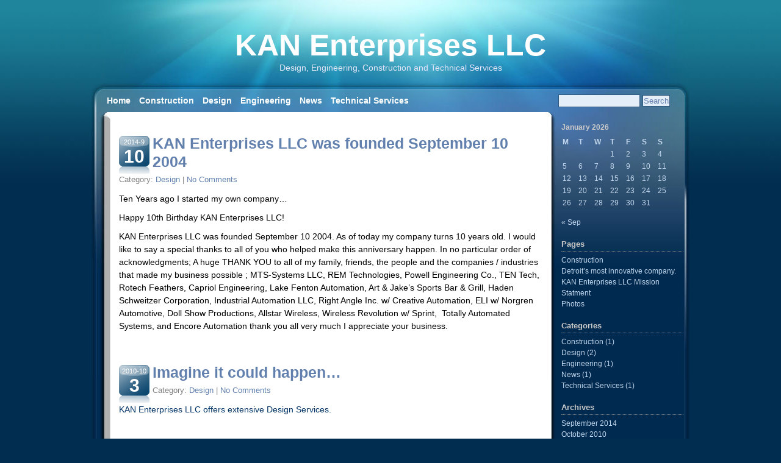

--- FILE ---
content_type: text/html; charset=UTF-8
request_url: https://kanenterprises.com/
body_size: 8323
content:
<!DOCTYPE html PUBLIC "-//W3C//DTD XHTML 1.0 Transitional//EN" "http://www.w3.org/TR/xhtml1/DTD/xhtml1-transitional.dtd">
<html xmlns="http://www.w3.org/1999/xhtml" lang="en-US">
<head profile="http://gmpg.org/xfn/11">

<title>
		KAN Enterprises LLC												</title>

			<link rel="stylesheet" type="text/css" href="https://kanenterprises.com/wordpress/wp-content/themes/win7blog/patterns/sticky-simple.css" />
	
	<meta http-equiv="content-type" content="text/html; charset=UTF-8" />
	<link rel="stylesheet" type="text/css" href="https://kanenterprises.com/wordpress/wp-content/themes/win7blog/style.css" />
	<link rel="shortcut icon" href="https://kanenterprises.com/wordpress/wp-content/themes/win7blog/images/favicon.ico" />
		<meta name='robots' content='max-image-preview:large' />
<script type="text/javascript">
/* <![CDATA[ */
window._wpemojiSettings = {"baseUrl":"https:\/\/s.w.org\/images\/core\/emoji\/15.0.3\/72x72\/","ext":".png","svgUrl":"https:\/\/s.w.org\/images\/core\/emoji\/15.0.3\/svg\/","svgExt":".svg","source":{"concatemoji":"https:\/\/kanenterprises.com\/wordpress\/wp-includes\/js\/wp-emoji-release.min.js?ver=6.5.7"}};
/*! This file is auto-generated */
!function(i,n){var o,s,e;function c(e){try{var t={supportTests:e,timestamp:(new Date).valueOf()};sessionStorage.setItem(o,JSON.stringify(t))}catch(e){}}function p(e,t,n){e.clearRect(0,0,e.canvas.width,e.canvas.height),e.fillText(t,0,0);var t=new Uint32Array(e.getImageData(0,0,e.canvas.width,e.canvas.height).data),r=(e.clearRect(0,0,e.canvas.width,e.canvas.height),e.fillText(n,0,0),new Uint32Array(e.getImageData(0,0,e.canvas.width,e.canvas.height).data));return t.every(function(e,t){return e===r[t]})}function u(e,t,n){switch(t){case"flag":return n(e,"\ud83c\udff3\ufe0f\u200d\u26a7\ufe0f","\ud83c\udff3\ufe0f\u200b\u26a7\ufe0f")?!1:!n(e,"\ud83c\uddfa\ud83c\uddf3","\ud83c\uddfa\u200b\ud83c\uddf3")&&!n(e,"\ud83c\udff4\udb40\udc67\udb40\udc62\udb40\udc65\udb40\udc6e\udb40\udc67\udb40\udc7f","\ud83c\udff4\u200b\udb40\udc67\u200b\udb40\udc62\u200b\udb40\udc65\u200b\udb40\udc6e\u200b\udb40\udc67\u200b\udb40\udc7f");case"emoji":return!n(e,"\ud83d\udc26\u200d\u2b1b","\ud83d\udc26\u200b\u2b1b")}return!1}function f(e,t,n){var r="undefined"!=typeof WorkerGlobalScope&&self instanceof WorkerGlobalScope?new OffscreenCanvas(300,150):i.createElement("canvas"),a=r.getContext("2d",{willReadFrequently:!0}),o=(a.textBaseline="top",a.font="600 32px Arial",{});return e.forEach(function(e){o[e]=t(a,e,n)}),o}function t(e){var t=i.createElement("script");t.src=e,t.defer=!0,i.head.appendChild(t)}"undefined"!=typeof Promise&&(o="wpEmojiSettingsSupports",s=["flag","emoji"],n.supports={everything:!0,everythingExceptFlag:!0},e=new Promise(function(e){i.addEventListener("DOMContentLoaded",e,{once:!0})}),new Promise(function(t){var n=function(){try{var e=JSON.parse(sessionStorage.getItem(o));if("object"==typeof e&&"number"==typeof e.timestamp&&(new Date).valueOf()<e.timestamp+604800&&"object"==typeof e.supportTests)return e.supportTests}catch(e){}return null}();if(!n){if("undefined"!=typeof Worker&&"undefined"!=typeof OffscreenCanvas&&"undefined"!=typeof URL&&URL.createObjectURL&&"undefined"!=typeof Blob)try{var e="postMessage("+f.toString()+"("+[JSON.stringify(s),u.toString(),p.toString()].join(",")+"));",r=new Blob([e],{type:"text/javascript"}),a=new Worker(URL.createObjectURL(r),{name:"wpTestEmojiSupports"});return void(a.onmessage=function(e){c(n=e.data),a.terminate(),t(n)})}catch(e){}c(n=f(s,u,p))}t(n)}).then(function(e){for(var t in e)n.supports[t]=e[t],n.supports.everything=n.supports.everything&&n.supports[t],"flag"!==t&&(n.supports.everythingExceptFlag=n.supports.everythingExceptFlag&&n.supports[t]);n.supports.everythingExceptFlag=n.supports.everythingExceptFlag&&!n.supports.flag,n.DOMReady=!1,n.readyCallback=function(){n.DOMReady=!0}}).then(function(){return e}).then(function(){var e;n.supports.everything||(n.readyCallback(),(e=n.source||{}).concatemoji?t(e.concatemoji):e.wpemoji&&e.twemoji&&(t(e.twemoji),t(e.wpemoji)))}))}((window,document),window._wpemojiSettings);
/* ]]> */
</script>
<style id='wp-emoji-styles-inline-css' type='text/css'>

	img.wp-smiley, img.emoji {
		display: inline !important;
		border: none !important;
		box-shadow: none !important;
		height: 1em !important;
		width: 1em !important;
		margin: 0 0.07em !important;
		vertical-align: -0.1em !important;
		background: none !important;
		padding: 0 !important;
	}
</style>
<link rel='stylesheet' id='wp-block-library-css' href='https://kanenterprises.com/wordpress/wp-includes/css/dist/block-library/style.min.css?ver=6.5.7' type='text/css' media='all' />
<style id='classic-theme-styles-inline-css' type='text/css'>
/*! This file is auto-generated */
.wp-block-button__link{color:#fff;background-color:#32373c;border-radius:9999px;box-shadow:none;text-decoration:none;padding:calc(.667em + 2px) calc(1.333em + 2px);font-size:1.125em}.wp-block-file__button{background:#32373c;color:#fff;text-decoration:none}
</style>
<style id='global-styles-inline-css' type='text/css'>
body{--wp--preset--color--black: #000000;--wp--preset--color--cyan-bluish-gray: #abb8c3;--wp--preset--color--white: #ffffff;--wp--preset--color--pale-pink: #f78da7;--wp--preset--color--vivid-red: #cf2e2e;--wp--preset--color--luminous-vivid-orange: #ff6900;--wp--preset--color--luminous-vivid-amber: #fcb900;--wp--preset--color--light-green-cyan: #7bdcb5;--wp--preset--color--vivid-green-cyan: #00d084;--wp--preset--color--pale-cyan-blue: #8ed1fc;--wp--preset--color--vivid-cyan-blue: #0693e3;--wp--preset--color--vivid-purple: #9b51e0;--wp--preset--gradient--vivid-cyan-blue-to-vivid-purple: linear-gradient(135deg,rgba(6,147,227,1) 0%,rgb(155,81,224) 100%);--wp--preset--gradient--light-green-cyan-to-vivid-green-cyan: linear-gradient(135deg,rgb(122,220,180) 0%,rgb(0,208,130) 100%);--wp--preset--gradient--luminous-vivid-amber-to-luminous-vivid-orange: linear-gradient(135deg,rgba(252,185,0,1) 0%,rgba(255,105,0,1) 100%);--wp--preset--gradient--luminous-vivid-orange-to-vivid-red: linear-gradient(135deg,rgba(255,105,0,1) 0%,rgb(207,46,46) 100%);--wp--preset--gradient--very-light-gray-to-cyan-bluish-gray: linear-gradient(135deg,rgb(238,238,238) 0%,rgb(169,184,195) 100%);--wp--preset--gradient--cool-to-warm-spectrum: linear-gradient(135deg,rgb(74,234,220) 0%,rgb(151,120,209) 20%,rgb(207,42,186) 40%,rgb(238,44,130) 60%,rgb(251,105,98) 80%,rgb(254,248,76) 100%);--wp--preset--gradient--blush-light-purple: linear-gradient(135deg,rgb(255,206,236) 0%,rgb(152,150,240) 100%);--wp--preset--gradient--blush-bordeaux: linear-gradient(135deg,rgb(254,205,165) 0%,rgb(254,45,45) 50%,rgb(107,0,62) 100%);--wp--preset--gradient--luminous-dusk: linear-gradient(135deg,rgb(255,203,112) 0%,rgb(199,81,192) 50%,rgb(65,88,208) 100%);--wp--preset--gradient--pale-ocean: linear-gradient(135deg,rgb(255,245,203) 0%,rgb(182,227,212) 50%,rgb(51,167,181) 100%);--wp--preset--gradient--electric-grass: linear-gradient(135deg,rgb(202,248,128) 0%,rgb(113,206,126) 100%);--wp--preset--gradient--midnight: linear-gradient(135deg,rgb(2,3,129) 0%,rgb(40,116,252) 100%);--wp--preset--font-size--small: 13px;--wp--preset--font-size--medium: 20px;--wp--preset--font-size--large: 36px;--wp--preset--font-size--x-large: 42px;--wp--preset--spacing--20: 0.44rem;--wp--preset--spacing--30: 0.67rem;--wp--preset--spacing--40: 1rem;--wp--preset--spacing--50: 1.5rem;--wp--preset--spacing--60: 2.25rem;--wp--preset--spacing--70: 3.38rem;--wp--preset--spacing--80: 5.06rem;--wp--preset--shadow--natural: 6px 6px 9px rgba(0, 0, 0, 0.2);--wp--preset--shadow--deep: 12px 12px 50px rgba(0, 0, 0, 0.4);--wp--preset--shadow--sharp: 6px 6px 0px rgba(0, 0, 0, 0.2);--wp--preset--shadow--outlined: 6px 6px 0px -3px rgba(255, 255, 255, 1), 6px 6px rgba(0, 0, 0, 1);--wp--preset--shadow--crisp: 6px 6px 0px rgba(0, 0, 0, 1);}:where(.is-layout-flex){gap: 0.5em;}:where(.is-layout-grid){gap: 0.5em;}body .is-layout-flex{display: flex;}body .is-layout-flex{flex-wrap: wrap;align-items: center;}body .is-layout-flex > *{margin: 0;}body .is-layout-grid{display: grid;}body .is-layout-grid > *{margin: 0;}:where(.wp-block-columns.is-layout-flex){gap: 2em;}:where(.wp-block-columns.is-layout-grid){gap: 2em;}:where(.wp-block-post-template.is-layout-flex){gap: 1.25em;}:where(.wp-block-post-template.is-layout-grid){gap: 1.25em;}.has-black-color{color: var(--wp--preset--color--black) !important;}.has-cyan-bluish-gray-color{color: var(--wp--preset--color--cyan-bluish-gray) !important;}.has-white-color{color: var(--wp--preset--color--white) !important;}.has-pale-pink-color{color: var(--wp--preset--color--pale-pink) !important;}.has-vivid-red-color{color: var(--wp--preset--color--vivid-red) !important;}.has-luminous-vivid-orange-color{color: var(--wp--preset--color--luminous-vivid-orange) !important;}.has-luminous-vivid-amber-color{color: var(--wp--preset--color--luminous-vivid-amber) !important;}.has-light-green-cyan-color{color: var(--wp--preset--color--light-green-cyan) !important;}.has-vivid-green-cyan-color{color: var(--wp--preset--color--vivid-green-cyan) !important;}.has-pale-cyan-blue-color{color: var(--wp--preset--color--pale-cyan-blue) !important;}.has-vivid-cyan-blue-color{color: var(--wp--preset--color--vivid-cyan-blue) !important;}.has-vivid-purple-color{color: var(--wp--preset--color--vivid-purple) !important;}.has-black-background-color{background-color: var(--wp--preset--color--black) !important;}.has-cyan-bluish-gray-background-color{background-color: var(--wp--preset--color--cyan-bluish-gray) !important;}.has-white-background-color{background-color: var(--wp--preset--color--white) !important;}.has-pale-pink-background-color{background-color: var(--wp--preset--color--pale-pink) !important;}.has-vivid-red-background-color{background-color: var(--wp--preset--color--vivid-red) !important;}.has-luminous-vivid-orange-background-color{background-color: var(--wp--preset--color--luminous-vivid-orange) !important;}.has-luminous-vivid-amber-background-color{background-color: var(--wp--preset--color--luminous-vivid-amber) !important;}.has-light-green-cyan-background-color{background-color: var(--wp--preset--color--light-green-cyan) !important;}.has-vivid-green-cyan-background-color{background-color: var(--wp--preset--color--vivid-green-cyan) !important;}.has-pale-cyan-blue-background-color{background-color: var(--wp--preset--color--pale-cyan-blue) !important;}.has-vivid-cyan-blue-background-color{background-color: var(--wp--preset--color--vivid-cyan-blue) !important;}.has-vivid-purple-background-color{background-color: var(--wp--preset--color--vivid-purple) !important;}.has-black-border-color{border-color: var(--wp--preset--color--black) !important;}.has-cyan-bluish-gray-border-color{border-color: var(--wp--preset--color--cyan-bluish-gray) !important;}.has-white-border-color{border-color: var(--wp--preset--color--white) !important;}.has-pale-pink-border-color{border-color: var(--wp--preset--color--pale-pink) !important;}.has-vivid-red-border-color{border-color: var(--wp--preset--color--vivid-red) !important;}.has-luminous-vivid-orange-border-color{border-color: var(--wp--preset--color--luminous-vivid-orange) !important;}.has-luminous-vivid-amber-border-color{border-color: var(--wp--preset--color--luminous-vivid-amber) !important;}.has-light-green-cyan-border-color{border-color: var(--wp--preset--color--light-green-cyan) !important;}.has-vivid-green-cyan-border-color{border-color: var(--wp--preset--color--vivid-green-cyan) !important;}.has-pale-cyan-blue-border-color{border-color: var(--wp--preset--color--pale-cyan-blue) !important;}.has-vivid-cyan-blue-border-color{border-color: var(--wp--preset--color--vivid-cyan-blue) !important;}.has-vivid-purple-border-color{border-color: var(--wp--preset--color--vivid-purple) !important;}.has-vivid-cyan-blue-to-vivid-purple-gradient-background{background: var(--wp--preset--gradient--vivid-cyan-blue-to-vivid-purple) !important;}.has-light-green-cyan-to-vivid-green-cyan-gradient-background{background: var(--wp--preset--gradient--light-green-cyan-to-vivid-green-cyan) !important;}.has-luminous-vivid-amber-to-luminous-vivid-orange-gradient-background{background: var(--wp--preset--gradient--luminous-vivid-amber-to-luminous-vivid-orange) !important;}.has-luminous-vivid-orange-to-vivid-red-gradient-background{background: var(--wp--preset--gradient--luminous-vivid-orange-to-vivid-red) !important;}.has-very-light-gray-to-cyan-bluish-gray-gradient-background{background: var(--wp--preset--gradient--very-light-gray-to-cyan-bluish-gray) !important;}.has-cool-to-warm-spectrum-gradient-background{background: var(--wp--preset--gradient--cool-to-warm-spectrum) !important;}.has-blush-light-purple-gradient-background{background: var(--wp--preset--gradient--blush-light-purple) !important;}.has-blush-bordeaux-gradient-background{background: var(--wp--preset--gradient--blush-bordeaux) !important;}.has-luminous-dusk-gradient-background{background: var(--wp--preset--gradient--luminous-dusk) !important;}.has-pale-ocean-gradient-background{background: var(--wp--preset--gradient--pale-ocean) !important;}.has-electric-grass-gradient-background{background: var(--wp--preset--gradient--electric-grass) !important;}.has-midnight-gradient-background{background: var(--wp--preset--gradient--midnight) !important;}.has-small-font-size{font-size: var(--wp--preset--font-size--small) !important;}.has-medium-font-size{font-size: var(--wp--preset--font-size--medium) !important;}.has-large-font-size{font-size: var(--wp--preset--font-size--large) !important;}.has-x-large-font-size{font-size: var(--wp--preset--font-size--x-large) !important;}
.wp-block-navigation a:where(:not(.wp-element-button)){color: inherit;}
:where(.wp-block-post-template.is-layout-flex){gap: 1.25em;}:where(.wp-block-post-template.is-layout-grid){gap: 1.25em;}
:where(.wp-block-columns.is-layout-flex){gap: 2em;}:where(.wp-block-columns.is-layout-grid){gap: 2em;}
.wp-block-pullquote{font-size: 1.5em;line-height: 1.6;}
</style>
<link rel='stylesheet' id='ngg_trigger_buttons-css' href='https://kanenterprises.com/wordpress/wp-content/plugins/nextgen-gallery/static/GalleryDisplay/trigger_buttons.css?ver=3.59.3' type='text/css' media='all' />
<link rel='stylesheet' id='shutter-0-css' href='https://kanenterprises.com/wordpress/wp-content/plugins/nextgen-gallery/static/Lightbox/shutter/shutter.css?ver=3.59.3' type='text/css' media='all' />
<link rel='stylesheet' id='fontawesome_v4_shim_style-css' href='https://kanenterprises.com/wordpress/wp-content/plugins/nextgen-gallery/static/FontAwesome/css/v4-shims.min.css?ver=6.5.7' type='text/css' media='all' />
<link rel='stylesheet' id='fontawesome-css' href='https://kanenterprises.com/wordpress/wp-content/plugins/nextgen-gallery/static/FontAwesome/css/all.min.css?ver=6.5.7' type='text/css' media='all' />
<link rel='stylesheet' id='nextgen_pagination_style-css' href='https://kanenterprises.com/wordpress/wp-content/plugins/nextgen-gallery/static/GalleryDisplay/pagination_style.css?ver=3.59.3' type='text/css' media='all' />
<link rel='stylesheet' id='nextgen_basic_thumbnails_style-css' href='https://kanenterprises.com/wordpress/wp-content/plugins/nextgen-gallery/static/Thumbnails/nextgen_basic_thumbnails.css?ver=3.59.3' type='text/css' media='all' />
<script type="text/javascript" src="https://kanenterprises.com/wordpress/wp-includes/js/jquery/jquery.min.js?ver=3.7.1" id="jquery-core-js"></script>
<script type="text/javascript" src="https://kanenterprises.com/wordpress/wp-includes/js/jquery/jquery-migrate.min.js?ver=3.4.1" id="jquery-migrate-js"></script>
<script type="text/javascript" id="photocrati_ajax-js-extra">
/* <![CDATA[ */
var photocrati_ajax = {"url":"https:\/\/kanenterprises.com\/wordpress\/index.php?photocrati_ajax=1","rest_url":"https:\/\/kanenterprises.com\/wp-json\/","wp_home_url":"https:\/\/kanenterprises.com","wp_site_url":"https:\/\/kanenterprises.com\/wordpress","wp_root_url":"https:\/\/kanenterprises.com","wp_plugins_url":"https:\/\/kanenterprises.com\/wordpress\/wp-content\/plugins","wp_content_url":"https:\/\/kanenterprises.com\/wordpress\/wp-content","wp_includes_url":"https:\/\/kanenterprises.com\/wordpress\/wp-includes\/","ngg_param_slug":"nggallery"};
/* ]]> */
</script>
<script type="text/javascript" src="https://kanenterprises.com/wordpress/wp-content/plugins/nextgen-gallery/static/Legacy/ajax.min.js?ver=3.59.3" id="photocrati_ajax-js"></script>
<script type="text/javascript" src="https://kanenterprises.com/wordpress/wp-content/plugins/nextgen-gallery/static/FontAwesome/js/v4-shims.min.js?ver=5.3.1" id="fontawesome_v4_shim-js"></script>
<script type="text/javascript" defer crossorigin="anonymous" data-auto-replace-svg="false" data-keep-original-source="false" data-search-pseudo-elements src="https://kanenterprises.com/wordpress/wp-content/plugins/nextgen-gallery/static/FontAwesome/js/all.min.js?ver=5.3.1" id="fontawesome-js"></script>
<script type="text/javascript" src="https://kanenterprises.com/wordpress/wp-content/plugins/nextgen-gallery/static/Thumbnails/nextgen_basic_thumbnails.js?ver=3.59.3" id="nextgen_basic_thumbnails_script-js"></script>
<link rel="https://api.w.org/" href="https://kanenterprises.com/wp-json/" /><link rel="EditURI" type="application/rsd+xml" title="RSD" href="https://kanenterprises.com/wordpress/xmlrpc.php?rsd" />
<meta name="generator" content="WordPress 6.5.7" />
	<link rel="alternate" type="application/rss+xml" href="https://kanenterprises.com/feed/" title="KAN Enterprises LLC latest posts" />
	<link rel="alternate" type="application/rss+xml" href="https://kanenterprises.com/comments/feed/" title="KAN Enterprises LLC latest comments" />
	<link rel="pingback" href="https://kanenterprises.com/wordpress/xmlrpc.php" />
</head>

<body id="home">
<div id="wrapper" class="hfeed">

	<div id="header">

		<div id="title">
			<h1><a href="https://kanenterprises.com/">KAN Enterprises LLC</a>
				<div id="blog-description">Design, Engineering, Construction and Technical Services</div>
			</h1>
 		</div>

		<ul id="menu"><li><a href= "https://kanenterprises.com/">Home</a></li><li class="cat-item cat-item-9"><a href="https://kanenterprises.com/category/construction/">Construction</a></li><li class="cat-item cat-item-1"><a href="https://kanenterprises.com/category/uncategorized/">Design</a></li><li class="cat-item cat-item-8"><a href="https://kanenterprises.com/category/engineering/">Engineering</a></li><li class="cat-item cat-item-7"><a href="https://kanenterprises.com/category/news/">News</a></li><li class="cat-item cat-item-10"><a href="https://kanenterprises.com/category/technical-services/">Technical Services</a></li></ul>		<div id="win7blog_search">
			<form id="searchform" class="blog-search" method="get" action="https://kanenterprises.com">
				<div>
					<input id="win7blog_s" name="s" type="text" class="text" value="" size="18" tabindex="1" />
					<input id="w7b_search_btn1" type="submit" class="button" value="Search" tabindex="2" />
				</div>
			</form>
		</div>
	</div>




	<div id="container">
		<div id="content">


			<div id="post-135" class="stick-post-not post-135 post type-post status-publish format-standard hentry category-uncategorized">

				
				<div class="post_datetime">
					2014-9					<div class="post_day">10</div>
				</div>
				
				<h2 class="entry-title"><a href="https://kanenterprises.com/kan-enterprises-llc-was-founded-september-10-2004/" title="Permanent Link to KAN Enterprises LLC was founded September 10 2004" rel="bookmark">KAN Enterprises LLC was founded September 10 2004</a></h2>

				<div class="entry-meta">
										Category: <a href="https://kanenterprises.com/category/uncategorized/" rel="category tag">Design</a> |															<a href="https://kanenterprises.com/kan-enterprises-llc-was-founded-september-10-2004/#respond">No Comments</a>				</div>

				<div class="entry-content">
				<p>Ten Years ago I started my own company&#8230;</p>
<p>Happy 10th Birthday KAN Enterprises LLC!</p>
<p>KAN Enterprises LLC was founded September 10 2004. As of today my company turns 10 years old. I would like to say a special thanks to all of you who helped make this anniversary happen. In no particular order of acknowledgments; A huge THANK YOU to all of my family, friends, the people and the companies / industries that made my business possible ; MTS-Systems LLC, REM Technologies, Powell Engineering Co., TEN Tech, Rotech Feathers, Capriol Engineering, Lake Fenton Automation, Art &amp; Jake&#8217;s Sports Bar &amp; Grill, Haden Schweitzer Corporation, Industrial Automation LLC, Right Angle Inc. w/ Creative Automation, ELI w/ Norgren Automotive, Doll Show Productions, Allstar Wireless, Wireless Revolution w/ Sprint,  Totally Automated Systems, and Encore Automation thank you all very much I appreciate your business.</p>
								</div>
				
							
			</div><!-- .post -->
			<div class="fixed"></div>

			

			<div id="post-33" class="stick-post-not post-33 post type-post status-publish format-standard hentry category-uncategorized">

				
				<div class="post_datetime">
					2010-10					<div class="post_day">3</div>
				</div>
				
				<h2 class="entry-title"><a href="https://kanenterprises.com/imagine-it-could-happen/" title="Permanent Link to Imagine it could happen&#8230;" rel="bookmark">Imagine it could happen&#8230;</a></h2>

				<div class="entry-meta">
										Category: <a href="https://kanenterprises.com/category/uncategorized/" rel="category tag">Design</a> |															<a href="https://kanenterprises.com/imagine-it-could-happen/#respond">No Comments</a>				</div>

				<div class="entry-content">
				<p><span style="color: #003366;">KAN Enterprises LLC offers extensive Design Services.</span></p>
								</div>
				
							
			</div><!-- .post -->
			<div class="fixed"></div>

			

			<div id="post-30" class="stick-post-not post-30 post type-post status-publish format-standard hentry category-technical-services">

				
				<div class="post_datetime">
					2010-10					<div class="post_day">3</div>
				</div>
				
				<h2 class="entry-title"><a href="https://kanenterprises.com/when-you-dont-know-who-to-call/" title="Permanent Link to When you don&#8217;t know who to call&#8230;" rel="bookmark">When you don&#8217;t know who to call&#8230;</a></h2>

				<div class="entry-meta">
										Category: <a href="https://kanenterprises.com/category/technical-services/" rel="category tag">Technical Services</a> |															<a href="https://kanenterprises.com/when-you-dont-know-who-to-call/#respond">No Comments</a>				</div>

				<div class="entry-content">
				<p>Call KAN Enterprises LLC for all your Technical Services.</p>
								</div>
				
							
			</div><!-- .post -->
			<div class="fixed"></div>

			

			<div id="post-28" class="stick-post-not post-28 post type-post status-publish format-standard hentry category-construction">

				
				<div class="post_datetime">
					2010-10					<div class="post_day">3</div>
				</div>
				
				<h2 class="entry-title"><a href="https://kanenterprises.com/changing-the-way-we-live/" title="Permanent Link to Changing the way we live&#8230;" rel="bookmark">Changing the way we live&#8230;</a></h2>

				<div class="entry-meta">
										Category: <a href="https://kanenterprises.com/category/construction/" rel="category tag">Construction</a> |															<a href="https://kanenterprises.com/changing-the-way-we-live/#respond">No Comments</a>				</div>

				<div class="entry-content">
				<p>  Construction Services: Interior and exterior.</p>
<!-- index.php -->
<div
	class="ngg-galleryoverview
	 ngg-ajax-pagination-none	"
	id="ngg-gallery-9076c7533587beabf29bd6edc730ee06-1">

		<div class="slideshowlink">
		<a href='https://kanenterprises.com/changing-the-way-we-live/nggallery/slideshow'>[Show as slideshow]</a>
		
	</div>
			<!-- Thumbnails -->
				<div id="ngg-image-0" class="ngg-gallery-thumbnail-box" 
											>
						<div class="ngg-gallery-thumbnail">
			<a href="https://kanenterprises.com/wordpress/wp-content/gallery/construction/100_0049.jpg"
				title=""
				data-src="https://kanenterprises.com/wordpress/wp-content/gallery/construction/100_0049.jpg"
				data-thumbnail="https://kanenterprises.com/wordpress/wp-content/gallery/construction/thumbs/thumbs_100_0049.jpg"
				data-image-id="33"
				data-title="100_0049"
				data-description=""
				data-image-slug="100_0049"
				class="shutterset_9076c7533587beabf29bd6edc730ee06">
				<img
					title="100_0049"
					alt="100_0049"
					src="https://kanenterprises.com/wordpress/wp-content/gallery/construction/thumbs/thumbs_100_0049.jpg"
					width="100"
					height="100"
					style="max-width:100%;"
				/>
			</a>
		</div>
							</div> 
			
		
				<div id="ngg-image-1" class="ngg-gallery-thumbnail-box" 
											>
						<div class="ngg-gallery-thumbnail">
			<a href="https://kanenterprises.com/wordpress/wp-content/gallery/construction/100_0050.jpg"
				title=""
				data-src="https://kanenterprises.com/wordpress/wp-content/gallery/construction/100_0050.jpg"
				data-thumbnail="https://kanenterprises.com/wordpress/wp-content/gallery/construction/thumbs/thumbs_100_0050.jpg"
				data-image-id="34"
				data-title="100_0050"
				data-description=""
				data-image-slug="100_0050"
				class="shutterset_9076c7533587beabf29bd6edc730ee06">
				<img
					title="100_0050"
					alt="100_0050"
					src="https://kanenterprises.com/wordpress/wp-content/gallery/construction/thumbs/thumbs_100_0050.jpg"
					width="100"
					height="100"
					style="max-width:100%;"
				/>
			</a>
		</div>
							</div> 
			
		
				<div id="ngg-image-2" class="ngg-gallery-thumbnail-box" 
											>
						<div class="ngg-gallery-thumbnail">
			<a href="https://kanenterprises.com/wordpress/wp-content/gallery/construction/100_0056.jpg"
				title=""
				data-src="https://kanenterprises.com/wordpress/wp-content/gallery/construction/100_0056.jpg"
				data-thumbnail="https://kanenterprises.com/wordpress/wp-content/gallery/construction/thumbs/thumbs_100_0056.jpg"
				data-image-id="35"
				data-title="100_0056"
				data-description=""
				data-image-slug="100_0056"
				class="shutterset_9076c7533587beabf29bd6edc730ee06">
				<img
					title="100_0056"
					alt="100_0056"
					src="https://kanenterprises.com/wordpress/wp-content/gallery/construction/thumbs/thumbs_100_0056.jpg"
					width="100"
					height="100"
					style="max-width:100%;"
				/>
			</a>
		</div>
							</div> 
			
		
		
		<!-- Pagination -->
		<div class='ngg-clear'></div>	</div>

								</div>
				
							
			</div><!-- .post -->
			<div class="fixed"></div>

			

			<div id="post-21" class="stick-post-not post-21 post type-post status-publish format-standard hentry category-engineering">

				
				<div class="post_datetime">
					2010-10					<div class="post_day">3</div>
				</div>
				
				<h2 class="entry-title"><a href="https://kanenterprises.com/kan-enterprises-llc-is-proud-to-provide-you-with-expertise-and-services-in-the-following-areas/" title="Permanent Link to KAN Enterprises LLC is proud to provide you with expertise and services in the following areas:" rel="bookmark">KAN Enterprises LLC is proud to provide you with expertise and services in the following areas:</a></h2>

				<div class="entry-meta">
										Category: <a href="https://kanenterprises.com/category/engineering/" rel="category tag">Engineering</a> |															<a href="https://kanenterprises.com/kan-enterprises-llc-is-proud-to-provide-you-with-expertise-and-services-in-the-following-areas/#respond">No Comments</a>				</div>

				<div class="entry-content">
				<p> </p>
<ul>
<li>Survey facility for system feasibility.</li>
<li>Design and detail mechanical, pneumatic and electrical sub components for automation systems and special machines.</li>
<li>Design machine equipment.</li>
<li>Design layouts, hose containment, piping diagrams and pneumatic schematics.</li>
<li>Manage projects throughout the engineering, design, build and installation process.</li>
<li>Troubleshoot and debug of mechanical automation equipment.</li>
<li>Generate all necessary mechanical system integration / installation prints.</li>
</ul>
								</div>
				
							
			</div><!-- .post -->
			<div class="fixed"></div>

			

			<div id="post-8" class="stick-post-not post-8 post type-post status-publish format-standard hentry category-news">

				
				<div class="post_datetime">
					2010-9					<div class="post_day">2</div>
				</div>
				
				<h2 class="entry-title"><a href="https://kanenterprises.com/engineers-turn-robot-arm-into-f1-ferrari-simulator/" title="Permanent Link to Engineers Turn Robot Arm into F1 Ferrari Simulator" rel="bookmark">Engineers Turn Robot Arm into F1 Ferrari Simulator</a></h2>

				<div class="entry-meta">
										Category: <a href="https://kanenterprises.com/category/news/" rel="category tag">News</a> |															<a href="https://kanenterprises.com/engineers-turn-robot-arm-into-f1-ferrari-simulator/#respond">No Comments</a>				</div>

				<div class="entry-content">
				<p><iframe width="425" height="344" src="http://www.youtube.com/embed/oMLarxR-q08?wmode=transparent" frameborder="0" allowfullscreen> </iframe></p>
								</div>
				
							
			</div><!-- .post -->
			<div class="fixed"></div>

			

			<div id="nav-below" class="navigation">
				<div class="nav-previous"></div>
				<div class="nav-next"></div>
			</div>

		</div><!-- #content -->
		<div id="primary" class="sidebar">

	
	<div class="widget">
	<table id="wp-calendar" class="wp-calendar-table">
	<caption>January 2026</caption>
	<thead>
	<tr>
		<th scope="col" title="Monday">M</th>
		<th scope="col" title="Tuesday">T</th>
		<th scope="col" title="Wednesday">W</th>
		<th scope="col" title="Thursday">T</th>
		<th scope="col" title="Friday">F</th>
		<th scope="col" title="Saturday">S</th>
		<th scope="col" title="Sunday">S</th>
	</tr>
	</thead>
	<tbody>
	<tr>
		<td colspan="3" class="pad">&nbsp;</td><td>1</td><td>2</td><td>3</td><td>4</td>
	</tr>
	<tr>
		<td>5</td><td>6</td><td>7</td><td>8</td><td>9</td><td>10</td><td>11</td>
	</tr>
	<tr>
		<td>12</td><td>13</td><td>14</td><td>15</td><td>16</td><td>17</td><td id="today">18</td>
	</tr>
	<tr>
		<td>19</td><td>20</td><td>21</td><td>22</td><td>23</td><td>24</td><td>25</td>
	</tr>
	<tr>
		<td>26</td><td>27</td><td>28</td><td>29</td><td>30</td><td>31</td>
		<td class="pad" colspan="1">&nbsp;</td>
	</tr>
	</tbody>
	</table><nav aria-label="Previous and next months" class="wp-calendar-nav">
		<span class="wp-calendar-nav-prev"><a href="https://kanenterprises.com/2014/09/">&laquo; Sep</a></span>
		<span class="pad">&nbsp;</span>
		<span class="wp-calendar-nav-next">&nbsp;</span>
	</nav>	</div>
	
	<div class="widget">
	<li class="pagenav"><h3>Pages</h3><ul><li class="page_item page-item-45"><a href="https://kanenterprises.com/construction/">Construction</a></li>
<li class="page_item page-item-2"><a href="https://kanenterprises.com/about/">Detroit&#8217;s most innovative company.</a></li>
<li class="page_item page-item-139"><a href="https://kanenterprises.com/kan-enterprises-llc-mission-statment/">KAN Enterprises LLC Mission Statment</a></li>
<li class="page_item page-item-4"><a href="https://kanenterprises.com/photos/">Photos</a></li>
</ul></li>	</div>
	
	<div class="widget">
	<li class="categories"><h3>Categories</h3><ul>	<li class="cat-item cat-item-9"><a href="https://kanenterprises.com/category/construction/">Construction</a> (1)
</li>
	<li class="cat-item cat-item-1"><a href="https://kanenterprises.com/category/uncategorized/">Design</a> (2)
</li>
	<li class="cat-item cat-item-8"><a href="https://kanenterprises.com/category/engineering/">Engineering</a> (1)
</li>
	<li class="cat-item cat-item-7"><a href="https://kanenterprises.com/category/news/">News</a> (1)
</li>
	<li class="cat-item cat-item-10"><a href="https://kanenterprises.com/category/technical-services/">Technical Services</a> (1)
</li>
</ul></li>	</div>

	<li class="widget">
		<h3>Archives</h3>
		<ul>
				<li><a href='https://kanenterprises.com/2014/09/'>September 2014</a></li>
	<li><a href='https://kanenterprises.com/2010/10/'>October 2010</a></li>
	<li><a href='https://kanenterprises.com/2010/09/'>September 2010</a></li>
		</ul>
	</li>

	<li class="widget">
		<h3>Meta</h3>
		<ul>
						<li><a href="https://kanenterprises.com/wordpress/wp-login.php">Log in</a></li>
		</ul>
	</li>
    
</div><!-- #primary .sidebar -->

<div id="secondary" class="sidebar">
		</div><!-- #secondary .sidebar -->
	</div><!-- #container -->

<div id="footer">
  <p>KAN Enterprises LLC@2026  <br>
  <a href="https://kanenterprises.com/">https://kanenterprises.com</a>
  </p>
</div>

</div><!-- #wrapper .hfeed -->

<script type="text/javascript" id="ngg_common-js-extra">
/* <![CDATA[ */

var galleries = {};
galleries.gallery_9076c7533587beabf29bd6edc730ee06 = {"__defaults_set":null,"ID":"9076c7533587beabf29bd6edc730ee06","album_ids":[],"container_ids":["2"],"display":"","display_settings":{"display_view":"default","images_per_page":"20","number_of_columns":0,"thumbnail_width":100,"thumbnail_height":100,"show_all_in_lightbox":0,"ajax_pagination":0,"use_imagebrowser_effect":0,"template":"","display_no_images_error":1,"disable_pagination":0,"show_slideshow_link":1,"slideshow_link_text":"[Show as slideshow]","override_thumbnail_settings":0,"thumbnail_quality":"100","thumbnail_crop":1,"thumbnail_watermark":0,"ngg_triggers_display":"never","use_lightbox_effect":true,"piclens_link_text":"[Show PicLens]","show_piclens_link":0,"_errors":[]},"display_type":"photocrati-nextgen_basic_thumbnails","effect_code":null,"entity_ids":[],"excluded_container_ids":[],"exclusions":[],"gallery_ids":null,"id":"9076c7533587beabf29bd6edc730ee06","ids":null,"image_ids":[],"images_list_count":null,"inner_content":null,"is_album_gallery":null,"maximum_entity_count":500,"order_by":"sortorder","order_direction":"ASC","returns":"included","skip_excluding_globally_excluded_images":null,"slug":null,"sortorder":[],"source":"galleries","src":"","tag_ids":[],"tagcloud":false,"transient_id":null};
galleries.gallery_9076c7533587beabf29bd6edc730ee06.wordpress_page_root = "https:\/\/kanenterprises.com\/kan-enterprises-llc-was-founded-september-10-2004\/";
var nextgen_lightbox_settings = {"static_path":"https:\/\/kanenterprises.com\/wordpress\/wp-content\/plugins\/nextgen-gallery\/static\/Lightbox\/{placeholder}","context":"nextgen_images"};
/* ]]> */
</script>
<script type="text/javascript" src="https://kanenterprises.com/wordpress/wp-content/plugins/nextgen-gallery/static/GalleryDisplay/common.js?ver=3.59.3" id="ngg_common-js"></script>
<script type="text/javascript" id="ngg_common-js-after">
/* <![CDATA[ */
            var nggLastTimeoutVal = 1000;

            var nggRetryFailedImage = function(img) {
                setTimeout(function(){
                    img.src = img.src;
                }, nggLastTimeoutVal);

                nggLastTimeoutVal += 500;
            }
/* ]]> */
</script>
<script type="text/javascript" id="ngg_lightbox_context-js-extra">
/* <![CDATA[ */

var nextgen_shutter_i18n = {"msgLoading":"L O A D I N G","msgClose":"Click to Close"};
/* ]]> */
</script>
<script type="text/javascript" src="https://kanenterprises.com/wordpress/wp-content/plugins/nextgen-gallery/static/Lightbox/lightbox_context.js?ver=3.59.3" id="ngg_lightbox_context-js"></script>
<script type="text/javascript" src="https://kanenterprises.com/wordpress/wp-content/plugins/nextgen-gallery/static/Lightbox/shutter/shutter.js?ver=3.59.3" id="shutter-0-js"></script>
<script type="text/javascript" src="https://kanenterprises.com/wordpress/wp-content/plugins/nextgen-gallery/static/Lightbox/shutter/nextgen_shutter.js?ver=3.59.3" id="shutter-1-js"></script>

</body>
</html>
<!--
Performance optimized by W3 Total Cache. Learn more: https://www.boldgrid.com/w3-total-cache/


Served from: kanenterprises.com @ 2026-01-18 00:16:52 by W3 Total Cache
-->